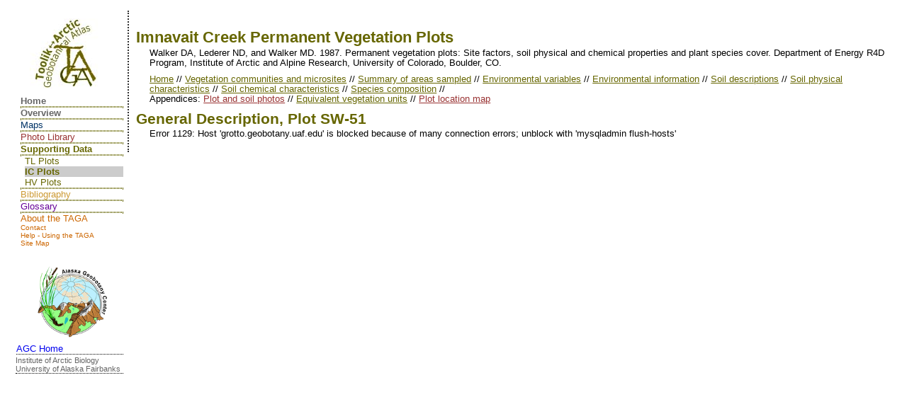

--- FILE ---
content_type: text/html; charset=UTF-8
request_url: https://www.arcticatlas.org/support/icdatareport/plotsoil.php?queryID=SW-51
body_size: 7897
content:
<!DOCTYPE html>
<html lang="en">
<!-- this is HTML5 -->
<!-- header file for Imnavait Creek permanent plot webpages -->
<head>
<link rel="shortcut icon" href="../images/favicon.ico" />
<meta http-equiv="Content-Type" content="text/html; charset=utf-8" />
<title>Imnavait Creek Permanent Vegetation Plots - General Description, Plot SW-51</title>
<!-- places the log and the lefthand menu correctly in IE 6 -->
<!--[if IE 6]>
<style>div#logo {position: absolute; top: 10px; left: -140px;}.links {left: -160px;}</style>
<![endif]-->
<!-- places the lefthand menu correctly in IE 7 -->
<!--[if IE 7]>
<style>.links {left: 0px;}</style>
<![endif]-->
<!--[if IE 6]>
<p><strong>I'm sorry; you are using Internet Explorer v.6.  In order to view these webpages correctly, you will need to upgrade to a <a href="http://www.stcwdc.org/standards_supporting.shtml#specifics" target="_new">W3C compliant browser</a>.</strong></p>
<![endif]-->

<!--[if IE 7]>
<p><strong>I'm sorry; you are using Internet Explorer v.7. In order to view these webpages correctly, you will need to upgrade to a <a href="http://www.stcwdc.org/standards_supporting.shtml#specifics" target="_new">W3C compliant browser</a>.</strong></p>
<![endif]-->

<!--[if lt IE 9]>
<script src="http://html5shiv.googlecode.com/svn/trunk/html5.js"></script>
<![endif]--><style type="text/css" media="all">
@import url("../structuralunits/support.css");
@import url("../../structuralunits/site.css");
-->
</style>
<link href="../../structuralunits/print.css" rel="stylesheet" type="text/css" media="print" />
<!-- Google tag (gtag.js) added 10-30-2023 -->
<script async src="https://www.googletagmanager.com/gtag/js?id=G-4Y8DV4NKHY"></script>
<script>
  window.dataLayer = window.dataLayer || [];
  function gtag(){dataLayer.push(arguments);}
  gtag('js', new Date());
  gtag('config', 'G-4Y8DV4NKHY');
</script>
<!-- Legacy UA tracking code - can delete once conversion working  -->
<script type="text/javascript">
  var _gaq = _gaq || [];
  _gaq.push(['_setAccount', 'UA-23042284-1']);
  _gaq.push(['_trackPageview']);

  (function() {
    var ga = document.createElement('script'); ga.type = 'text/javascript'; ga.async = true;
    ga.src = ('https:' == document.location.protocol ? 'https://ssl' : 'http://www') + '.google-analytics.com/ga.js';
    var s = document.getElementsByTagName('script')[0]; s.parentNode.insertBefore(ga, s);
  })();
</script></head><body>
<div class="container" id="top">
<!-- the include file for the logo goes here -->
<div id="logo"><a href="http://www.arcticatlas.org/index">
<img src="http://www.arcticatlas.org/support/images/tagaLogo.jpg" alt="TAGA logo" /></a></div>
<!-- the include file for the lefthand navigation links goes here -->
<!-- used on the majority of the site; but not on TAGA home page -->
<div class="links">

<ul><li><a class="home" href="http://www.arcticatlas.org/index"><strong>Home</strong></a><hr /></li>
<li><a class="home" href="http://www.arcticatlas.org/overview" title="Description of sections in the TAGA"><strong>Overview</strong></a></li>




<li><hr /><a class="maps" href="http://www.arcticatlas.org/maps/" title="Maps and GIS data">Maps</a></li>

















































<li><hr /><a class="photos" href="http://www.arcticatlas.org/photos/" title="Graphics and photos in the TAGA">Photo Library</a></li>










<li><hr /><a class="support" href="http://www.arcticatlas.org/support/" title="Baseline plot information for vegetation, soils, and site factors"><strong>Supporting Data</strong></a><hr /><ul>
<li><a class="support" href="http://www.arcticatlas.org/support/tldatareport" title="Summary of environmental, soil, and vegetation information collected at the Toolik Lake research site">TL Plots</a></li>
<li id="currentpage"><a class="support" href="http://www.arcticatlas.org/support/icdatareport" title="Summary of environmental, soil, and vegetation information collected at the R4D research site">IC Plots</a></li>
<li><a class="support" href="http://www.arcticatlas.org/support/hvdatareport" title="Summary of data from Happy Valley permanent vegetation plogs">HV Plots</a></li>
</ul></li>
<li><hr /><a class="biblio" href="http://www.arcticatlas.org/biblio/" title="Citations and publications">Bibliography</a></li>












<li><hr /><a class="glossary" href="http://www.arcticatlas.org/glossary/" title="List of terms used in the TAGA">Glossary</a></li>

<li><hr /><a class="about" href="http://www.arcticatlas.org/about/" title="Contact info, copyright and credits">About the TAGA</a></li>




</ul>
<ul><li style="font-size: 80%"><a class="about" href="/about/contact/">Contact</a></li><li style="font-size: 80%"><a class="about" href="/about/help/">Help - Using the TAGA</a></li><li style="font-size: 80%"><a class="about" href="/about/toc/">Site Map</a></li></ul>

<!-- google translate -->
<div id="google_translate_element" style="margin-top: 2em"></div><script type="text/javascript">
function googleTranslateElementInit() {
  new google.translate.TranslateElement({
    pageLanguage: 'en'
  }, 'google_translate_element');
}
</script><script type="text/javascript" src="//translate.google.com/translate_a/element.js?cb=googleTranslateElementInit"></script>

<div class="homelogo">
<ul>
<li><a href="http://www.geobotany.uaf.edu/" title="AGC home"><img src="http://www.geobotany.uaf.edu/images/agc_logo-144.gif" alt="Alaska Geobotany Center" width="100" /></a></li>
</ul>
<p style="text-align: left"><a href="http://www.geobotany.uaf.edu">AGC Home</a></p>
<p style="font-size: 85%; text-align:left">
<a class="home" href="http://www.iab.uaf.edu">Institute of Arctic Biology</a>
<a class="home" href="http://www.uaf.edu">University of Alaska Fairbanks</a></p>
</div></div>

<div class="maincontent">
<h1>Imnavait Creek Permanent Vegetation Plots</h1>
<p>Walker DA, Lederer ND, and Walker MD. 1987. Permanent vegetation plots: Site factors, soil physical and chemical properties and plant species cover. Department of Energy R4D Program, Institute of Arctic and Alpine Research, University of Colorado, Boulder, CO.</p>
<p>
<a href="index">Home</a> // 
<a href="ICtable1">Vegetation communities and microsites</a> // 
<a href="ICtable2">Summary of areas sampled</a> // 
<a href="ICtable3">Environmental variables</a> // 
<a href="ICtable4">Environmental information</a> // 
<a href="ICtable5">Soil descriptions</a> // 
<a href="ICtable6">Soil physical characteristics</a> //
<a href="ICtable7">Soil chemical characteristics</a> //
<a href="ICtable8">Species composition</a> //
<!--<a href="table9"></a>Synthesis table--><br />
Appendices: 
<a class="photos" href="http://www.arcticatlas.org/photos/mapunits/ICplotphotos.php">Plot and soil photos</a> // 
<!--<a href="appendix2"></a>Sorted table // -->
<a href="ICappendix3">Equivalent vegetation units</a> // 
<a class="photos" href="http://www.arcticatlas.org/photos/mapunits/graphicsEnlargement.php?regionCode=ic6k&amp;filename=ic6k_rv_u6">Plot location map</a>
</p>
<h2>General Description, Plot SW-51</h2>
<!-- Many thanks to Stu Nicholls for this bit of code! http://www.cssplay.co.uk/menu/conditional.html -->
<!--[if IE 6]>
<ul><li>I'm sorry; you are using Internet Explorer v.6.  In order to see this page properly, you will need to upgrade to a <a href="http://www.stcwdc.org/standards_supporting.shtml" target="_new">W3C compliant browser</a>.</li></ul>
<![endif]-->
  <!--[if IE 7]>
<ul><li>I'm sorry; you are using Internet Explorer v.7.  In order to see this page properly, you will need to upgrade to a <a href="http://www.stcwdc.org/standards_supporting.shtml" target="_new">W3C compliant browser</a>.</li></ul>
<![endif]-->
<!-- data files for Toolik data report -->
<p>
Error 1129: Host 'grotto.geobotany.uaf.edu' is blocked because of many connection errors; unblock with 'mysqladmin flush-hosts'

--- FILE ---
content_type: text/css
request_url: https://www.arcticatlas.org/support/structuralunits/support.css
body_size: 5149
content:
/* CSS Document for Supporting Data pages; it contains the color information, navigation images, etc., 
that are specific to Supporting Data */
/* left side navigation bar is from www.projectseven.com/tutorials/navigation/swapclassmenu/index.htm */
/* font color is 666600 */

.maincontent	{font-family: Arial, Helvetica, sans-serif}
.maincontent a	{color: #666600}
.maincontent a:visited	{color: #666600}
.maincontent a:hover	{color: #666600}

h1, h2, h3, h4, h5, h6 {color: #666600}
h3	{left: 20px;}
h4	{left: 30px;}
h5	{left: 40px;}
h6	{left: 50px;}

.googlecontent h1, h2	{left: 0em; font-size: 30%; padding: 0; margin: 0}
.googlecontent	{margin: -1em; border: none; font-size: 60%; padding: 0; font-family: Arial, Helvetica, sans-serif}
.googlecontent img	{border: none}
.googlecontent td	{vertical-align: top}
.googlecontent table, tr, td	{padding: 0; margin: 0}
.googlecontent container	{margin: 0}

.p3	{margin: 0 0 0 35px; padding: 0 0 10px 0;}
.p3a	{margin: 0 0 0 35px; padding: 0; text-decoration: underline;}
.p4	{margin: 0 0 0 55px; padding: 0 0 10px 0;}
.p4a	{margin: 0 0 0 55px; padding: 0; text-decoration: underline;}
.p5	{margin: 0 0 0 70px; padding: 0 0 10px 0;}
.p5a	{margin: 0 0 0 70px; padding: 0; text-decoration: underline;}

/* Link Styles for the Menu */
.closed a, .open a {color: #666600;}

/* Link Styles for the Submenus */
.open ul a:hover {color: #000000;}

/* closed = down.jpg, triangle point is at top /*
/* open = up.jpg, triangle point is at bottom */
.closed a {background-image: url(../../images/down.jpg);}
.open a {background-image: url(../images/up.jpg);}
.closed ul a, .open ul a {font-size: 80%; background-image: url(../../images/circle.jpg); background-color: transparent; color: #666600;}

/* Link Styles for the Menu */
.closed a, .open a {
	color: #666600;
}

/* Link Styles for the Submenus */
.closed ul a, .open ul a, .open ul a:hover {
	color: #666600;
}

/* underline color for lefthand navigation links */
.links hr	{border: .1em dotted #660;}

.underline {text-decoration: underline;}

.maincontent ul	{list-style: none;}
.maincontent ul li li	{margin: 2px 2px 2px -30px;}

/* CSS onClick from http://bonrouge.com/br.php?page=cssonclickswitch#n">http://bonrouge.com/br.php?page=cssonclickswitch#n */
.cssonclickswitch {
position:relative;
/*width: 6em;*/
margin: 1em 2em;
}
cssonclickswitch li {
width: 100em;
}
cssonclickswitch a {
display: block;
color: #000;
background: #fff;
text-decoration: none;
text-align: left;
}
.cssonclickswitch a img {
border:0;
}
.cssonclickswitch a:hover,
.cssonclickswitch a:focus:hover {
color: #000;
background: #fff;
}
.cssonclickswitch a:active,
.cssonclickswitch a:focus {
color: #000;
background-color: transparent;
outline: none;
}
.cssonclickswitch a span {display: none;}
.cssonclickswitch a:active span,
.cssonclickswitch a:focus span {
display: block;
/*position: absolute;*/
top: 0;
left: 15em;
/*width: auto;*/
color: #000;
background: #fff;
}
.cssonclickswitch:after {
content: ".";
display: block;
height: 0;
overflow: hidden;
clear: both;
visibility: hidden;
}
/* end of CSS onClick */

/*the menu above the plot descriptions */
.plotmenu	{font-weight: bold; padding-left: 1.35em; font-size: 110%}

/* start CSS for IC tables 1-8, appendix 3; TL tables 1-6 */
	/* this formats the single plot descriptions */
.plot {padding-left: 3em; font-family: Arial, Helvetica, sans-serif}
.plot td	{vertical-align: top}
.plot th	{vertical-align: top}
.Center	{text-align: center}
.Left	{text-align: left}
.borderLeft	{border-top: .25em solid black; text-align: left}
.borderbottomMedium	{border-bottom: .3em double black}
	/* used for the species list in the plot description, plotsoil.php?queryID=swt-# */
.tlspecies	li	{list-style-type: none}
.veg	{font-weight: bold; text-decoration: underline}
	/* this formats the species tables, IC Table 8, TL Table 6 */
.species	{border-width: thin; border-style: solid}
.species th	{text-align: left; border-bottom: .25em solid black}
.tdctr	{border-left: .1em solid black; border-bottom: .1em solid black; text-align: center; padding-left: .2em; padding-right: .2em}
.tdleft	{border-left: .1em solid black; border-bottom: .1em solid black; text-align: left}

	/* this formats IC Appendix 3; TL Table 4 abiotic and biotic environmental data; IC Table 4 environmental data; TL Table 5 soils data; IC Tables 6 and 7 soils chemical and physical data  */
.appendix3	{border-width: thin; border-style: solid; border-collapse: collapse;}
.appendix3	td	{text-align: center; vertical-align: top}
.thinborderRight {border-right: .1em solid black; text-align: center}
.thinborderBottomRight {border-bottom: .1em solid black; border-right: .1em solid black; text-align: center; vertical-align: top}
.thinborderBottom	{border-bottom: .1em solid black}

	/* this formats the community tables, IC Table 1 and TL Table 2 */
.community	{border-width: thin; border-style: solid}
.community td, th	{vertical-align: top}
.thickborderBottom	{border-bottom: .2em solid black}
.thinborderBottom	{border-bottom: .1em solid black}
.thickborderTop	{border-top: .25em solid black}
/* end CSS for IC tables 1-8, appendix 3; TL tables 1-6 */

--- FILE ---
content_type: text/css
request_url: https://www.arcticatlas.org/structuralunits/site.css
body_size: 14411
content:
/* CSS Document for all pages */
/* left side navigation bar is from www.projectseven.com/tutorials/navigation/swapclassmenu/index.htm */
/* I split the CSS into two documents, to make it easier (I hope) to make site-wide formatting changes;
the document-specific CSS page contains the color information for that folder. For example, atlas.css
contains the color information for all the Component Projects pages. */
/* body settings */

body {
	background-color: transparent;
	font-size: 1em;
	padding: 10px;
	margin: 0 0 0 5px;
	color: #000000;
}
/* NOTE regarding ems: Ems can be used in CSS to create typographic systems that enable users to adjust overall type size while retaining the relationships within the system. */
/* FONTS: Verdana (sans serif) and Georgia (serif screen font) were designed to use on computers */

/* notes should be removed before the site is made public! */
.note {color: #0033FF; font-weight: bold; font-family: "Courier New", Courier, mono; background-color: transparent;}

/* formatting for theme include pages */
#include	{
	font-family: Arial, Helvetica, sans-serif;
	background-color: transparent;
	padding: 10px 10px;
	min-width: 25em;
	max-width: 65em;
	margin: 0 0 0 5px;
	font-size: 100%;
}

#include h1	{
	font-family: Arial, Helvetica, sans-serif;
	font-size: 26px;
}

/* this forces a right side scroll bar, so that the page doesn't "jump" when going
from a shorter page (like the glossary) to a longer page */
/*html {min-height: 100%; margin-bottom: 1px; }*/

/* holds the navbar and maincontent columns */
/* using min/max-width in em units allows the page to be liquid within limits; using the fixed width
in pixels allows the page to be centered */
.container {
	position: relative;
	/*width: 700px;*/
	/*min-width: 40em;
	max-width: 3000em;*/
	/*margin-left: auto;
	margin-right: auto;*/
	margin: 5px;
	background-color: transparent;
	color: #000000;
}

.container img	{border: 0;}

.maincontent a	{background-color: transparent; text-decoration: underline;}
.maincontent a:visited	{font-weight: normal; background-color: transparent; text-decoration: none;}
.maincontent a:hover	{font-style: italic; background-color: transparent; text-decoration: none;}

a:link.cite, a:visited.cite, a:hover.cite	{color: #cc9933; background-color: transparent;}
a:link.biblio, a:visited.biblio, a:hover.biblio	{color: #cc9933; background-color: transparent;}
a:link.maps, a:visited.maps, a:hover.maps	{color: #003366; background-color: transparent;}
a:link.atlas, a:visited.atlas, a:hover.atlas	{color: #006633; background-color: transparent;}
a:link.photos,  a:visited.photos, a:hover.photos 	{color: #993333; background-color: transparent;}
a:link.glossary, a:visited.glossary, a:hover.glossary	{color: #660099; background-color: transparent;}
a:link.offsite, a:visited.offsite, a:hover.offsite	{color: #0033ff; background-color: transparent;}
a:link.about, a:visited.about, a:hover.about	{color: #cc6600; background-color: transparent;}
a:link.support, a:visited.support, a:hover.support	{color: #666600; background-color: transparent;}
a:link.home, a:visited.home, a:hover.home	{color: #666666; background-color: transparent;}
/* this hides the glossary links */
a:link.black, a:visited.black, a:hover.black	{color: #000; background-color: transparent; text-decoration: none; font-style: normal;}

/* for ordered lists within the page (not the navigation links on left side)*/
.ol2, .ol3, .ol4, .ol5, .ol6	{
	float: none;
	position: relative;
	width: auto;
	font-family: Arial, Helvetica, sans-serif;
	font-size: 100%;
	line-height: 1.10em;
	background-color: transparent;
	color: #000000;
	margin-bottom: 0em;
}
/* for numbered lists */
.olnumbers	{list-style-type:decimal}

.ol2 li, .ol3 li, .ol4 li, .ol5 li, .ol6 li	{line-height: 1.10em; margin-bottom: 0em}

/* level 2, A. */
.ol2	{list-style-type: upper-alpha;}
/* level 3, 1. */
.ol3	{list-style-type: decimal;}
/* level 4, i. */
.ol4	{list-style-type: lower-alpha;}
/* level 5, a. */
.ol5	{list-style-type: lower-roman;}
/* level 6, 01. The leading zero doesn't show up in Safari or IE */
.ol6	{list-style-type: decimal-leading-zero;}

.olplain	{list-style-type: none; line-height: 1.10em; margin-bottom: 0em; font-family: Arial, Helvetica, sans-serif}

.ul2 li, .ul3 li, .ul4 li, .ul5 li, .ul6 li	{line-height: 1.10em; margin-bottom: 5px;}
.ul2, .ul3, .ul4, .ul5, .ul6	{
	float: none;
	position: relative;
	/*width: 400px;*/
	font-family: Arial, Helvetica, sans-serif;
	font-size: 100%;
	line-height: 1.10em;
	background-color: transparent;
	color: #000000;
	margin-bottom: 10px;
	width: auto
}

/* level 2, A. */
.ul2	{list-style-type: upper-alpha;}
/* level 3, 1. */
.ul3	{list-style-type: decimal; left: .2em;}
/* level 4, i. */
.ul4	{list-style-type: lower-alpha;}
/* level 5, a. */
.ul5	{list-style-type: lower-roman;}
/* level 6, 01. The leading zero doesn't show up in Safari or IE */
.ul6	{list-style-type: decimal-leading-zero;}

.maincontent {
	background-color: transparent;
	color: #000000;
	padding: 10px 10px;
	min-width: 25em;
	max-width: 1500em;
	margin: 0 0 0 160px;
	font-size: 80%;
	border-left: 2px dotted #333333;
	float: left
}
.maincontent img	{border: none}

.maincontent ul	{
	background-color: transparent;
	color: #000000;
	padding: 0em;
	margin: 0 0 0em 3em;
	font-family: Arial, Helvetica, sans-serif;
	font-size: inherit;
}
.maincontent ul li, ul li ul li	{margin-bottom: 0em}

.maincontent p {
	font-family: Arial, Helvetica, sans-serif;
	font-size: 100%;
	font-style: normal;
	line-height: 1.15em;
	margin: 0 0 1em 1.5em;
	background-color: transparent;
	color: #000000;
	margin-bottom: 0.7em
}

 ol	{list-style-type: none}

/* AGA logo in upper lefthand corner */
#logo {
	position: absolute;
	top: 10px;
	left: 21px;
	margin: 1px 1px 1px 1px;
}

/* image on folder's home page; on the first page of a folder, it's an image, on subsequent pages, it's just the title of the folder */
#topimage {
	position: relative;
	padding: 0 0 5px 0;
}
/* use h1 for page title only; remember that headings denote hierarchy */
h1, h2, h3, h4, h5, h6 {
	background-color: transparent;
	font-family: Arial, Helvetica, sans-serif;
	font-weight: bold;
	position: relative;
	margin-bottom: 0.1em
}

/* heading font sizes */
h1	{font-size: 175%;}
h2	{font-size: 165%;}
h3	{font-size: 145%;}
h4	{font-size: 125%;}
h5	{font-size: 110%;}
h6	{font-size: 110%; font-style: italic;}	

/* footer: www.arcticatlas.org/structuralunits/footer.inc */
.footer {
	background-color: transparent;
	font-family: Arial, Helvetica, sans-serif;
	font-size: 85%;
	position: relative;
	text-align: center;
	padding: 0em;
	margin: 0em;
	z-index: 0;
	margin-top: 30px;
	width: 90%;
	clear: both
}

.footer p	{margin-bottom: 0em}
footer table {argin: 10em 1em 1em 20em; border: black thin solid}

/* use .glossary to make words in the glossary stand out */
/* use .cite to make citations/references stand out */
.glossary, .cite, .offsite, .atlas, .maps, .photos, .about, .support	{
	background-color: transparent;
	text-decoration: none;
}

/* to identify each folder by it's color */
.atlas	{color: #006633;}
.maps	{color: #003366;}
.photos	{color: #993333;}
.cite	{color: #cc9933;}
.biblio	{color: #cc9933;}
.glossary	{color: #660099;}
.offsite	{color: #0033FF;}
.about	{color: #cc6600;}
.support	{color: #666600;}
.home	{color: #666666;}

/* this clears the "float: right" for images */
.pright	{
	clear: both;
	display: inline;
}

/* for text underneath a 150 pixel-wide image on the right side of the page */
.ptextright150	{
	float: right;
	padding: 1em;
	clear: right;
	width: 150px;
	display: inline;
}

/* for text underneath a 200 pixel-wide image on the right side of the page */
.ptextright200	{
	float: right;
	padding: 1em;
	clear: right;
	width: 200px;
	display: inline;
}

/* for text underneath a 300 pixel-wide image on the right side of the page */
.ptextright300	{
	float: right;
	padding: 1em;
	clear: right;
	width: 300px;
	display: inline;
}

/* for text underneath a 400 pixel-wide image on the right side of the page */
.ptextright400	{
	float: right;
	padding: 1em;
	clear: right;
	width: 400px;
	display: inline;
}

/* to position images on the right side of the page */
.photo4d	{
	float: right;
	padding: 1em;
	clear: right;
	/*display: inline;*/
	/* width:auto keeps the width from changing... */
	width: auto;
	border: none;
}

/* to position images on the left side of the page */
.photoLeft	{
	float: left;
	padding: 1em;
	clear: right;
	border: 0
	/*display: inline;*/
	/* width:auto keeps the width from changing... */
	/*width: auto*/
}


/* Container for the Menu */
.p7swapmenu {
	background-color: transparent;
	color: #000000;
	padding: 3px;
	position: absolute;
	top: 120px;
	width: 150px;
	font-family: Arial, Helvetica, sans-serif;
	font-size: 100%;
	text-indent: -.5em;
	}
	
.p7swapmenu	#currentpage a, a#current, a#subcurrent {font-weight: bold; background-color: #CCCCCC;}
	
/* Turns off Margin, Padding, and Bullets for the Menu List */
.p7swapmenu ul {margin: 0px; padding: 0px;}
.p7swapmenu li {margin: 0px; padding: 0px; list-style-type: none;}

/* controls padding around the li lines */
.p7swapmenu li li, #p7swapmenu li li li {margin: 1px 1px 1px 20px;}

/* background-position controls where the triangle is; 1st number is left/right (where 0%=left and 100%=right), 2nd number is up/down (where 0%=top and 100%=bottom)*/
/* padding-left controls the distance between the triangle and the text */
.p7swapmenu a {
	background-repeat: no-repeat;
	background-position:  0% 20%;
	padding: 2px 0px 2px 20px;
	text-decoration: none;
	background-color: transparent;
	display: block;
	font-size: 80%;
}

/* closed = down.jpg, triangle point is at top /*
/* open = up.jpg, triangle point is at bottom */
.closed a:hover, .closed a:active  {
	color: #000000;
	 background-color: transparent;
}

.open a  {
	font-size: 100%;
	 background-color: transparent;
}

/* Link Styles for the Submenus */
/* background-position controls where the circle and the diamond are; 1st number is left/right (where 0%=left and 100%=right), 2nd number is up/down (where 0%=top and 100%=bottom)*/
/* padding (last attribute, 15px) controls the distance between the circle or diamond and the text, but the rest of the padding (t, r, b) needs to be set to 0 so that there is no padding on the top, right, or bottom of each li */
.closed ul a, .open ul a, .open ul a:hover {
	background-repeat: no-repeat;
	background-position: 0% 20%;
	background-color: transparent;
	font-size: 80%;
	font-style: italic;
	padding: 0 0 0 15px;
} 

/* background colors (tr.dark and .tr.light) for the table are in the folder css file, so that tables in the maps folder will be two shades of blue, tables in the atlas (Component Projects) folder will be two shades of green, etc. */
.catalog caption	{
	margin-left: 30px;
	/*width: 600px;*/
	text-align: center;
	}

catalog table	{width: 70%; margin-left: 0}	
.catalog tr, .catalog th, .catalog td, .catalog caption {
	font-family: Arial, Helvetica, sans-serif;
	font-size: 1em;
	vertical-align: top;
}
.catalog td {border-left: thin; border-left-color: #000000; padding: .5em}
.catalog ol {font-family: Arial, Helvetica, sans-serif; list-style: none}
.catalog ol ol	{float: left; width: auto}
.catalog ol	{float: none; width: auto}
.catalog  hr	{
	width: 100%;
	margin: 0;
	clear: left;
	}

.catalog h2 {left: 2em}
th.one	{
	font-size: 115%;
	padding: 3px;
}

th.two	{
	font-size: 105%;
	padding: 3px;
}

.google p	{font-size: 110%; font-style: italic; margin: 0em 0em .5em 11em}
.google img	{margin: 0em}
.google	{background-color: transparent; color: #000;}
#glogo	{margin: -2em 0 0 1.5em}
#map_canvas	{
	width: 46em;
	height: 46em;
	margin-left: 1em;
	margin-bottom: 0em;
	position: relative;
}

.mapImg	{margin-left: 48em; position: absolute; float: right; width: auto}
.mapImg h1	{color: #036; margin: 0em; padding: 0em}
.mapImg h2	{color: #036; margin: .3em 0em 0em .5em; padding: 0em}

/* left hand navigation */
.links	{
	font-size: 80%;
	width: 12em;
	position: absolute;
	top: 120px;
	font-family: Arial, Helvetica, sans-serif;
	background-color: transparent
}

/* alternate menu style */
.links a	{display: block; text-decoration: none}
.links ul	{margin: 0em; padding-top: 0em; padding-left: .7em; list-style-type: none}
.links ul ul	{padding-left: .5em;}
.links ul ul ul	{padding-left: .5em;}
.links a:active	{background-color: #ccc;}
.links a:hover {text-decoration: none; font-style: italic;}
.links a:visited {text-decoration: none; font-style: italic;}
.links hr	{padding: 0em; margin: 0em; border-bottom-style: dotted; border-width: thin}
.links p	{margin: .2em 0em 0em .2em; border-bottom-style: dotted; border-color: #000; border-width: thin}
.links	#currentpage a, a#current, a#subcurrent {font-weight: bold; background-color: #CCCCCC;}


/* GoogleMap links */
/* left hand navigation */
.googleLinks	{
	font-size: 80%;
	width: 12em;
	position: absolute;
	top: 10em;
	font-family: Arial, Helvetica, sans-serif;
	background-color: transparent
}

/* on index2 & index3 */
.googleLinks a	{display: block;}
.googleLinks ul	{padding-left: .7em; list-style-type: none}
.googleLinks ul li	{padding-bottom: .5em; border-bottom: dotted #036 thin}
.googleLinks ul li ul li	{padding-bottom: 0em; border-bottom: none}
.googleLinks ul ul	{padding-left: 1em;}
.googleLinks ul ul ul	{padding-left: 1em;}
.googleLinks a:active	{text-decoration: underline;}
.googleLinks a:hover {text-decoration: none; font-style: italic;}
.googleLinks a:visited {text-decoration: none; font-style: italic;}
.googleLinks p	{color: #036; font-weight: bold; margin-left: .2em; margin-bottom: .3em; margin-top: .5em;}
.googleLinks	#currentpage a, a#current, a#subcurrent {font-weight: bold; background-color: #CCCCCC;}
.googleLinks hr	{border: dotted #063 thin; height: .1em; padding: 0em;}

.mapIcon	{padding-right: .5em;}

/* on index4 */
.googleLinks2 a:active	{text-decoration: underline;}
.googleLinks2 a:hover {text-decoration: none; font-style: italic;}
.googleLinks2 a:visited {text-decoration: none; font-style: italic;}
.googleLinks2 p	{}
.googleLinks2	#currentpage a, a#current, a#subcurrent {font-weight: bold; background-color: #CCCCCC;}
.googleLinks2 p	{color: #036; font-weight: bold}

#breadcrumb	{font-size: 70%}
#breadcrumb a	{text-decoration: underline}

.search	{width: 25em; margin-left: auto; margin-right: auto;}
.homelogo {margin: 2em 0 0; text-align: center}

--- FILE ---
content_type: text/css
request_url: https://www.arcticatlas.org/structuralunits/print.css
body_size: 2435
content:
body {
	background-color: #ffffff;
	color: #000000;
	font-size: 16pt;
}

.container {
	font-family: Arial, Helvetica, sans-serif;
	line-height: 1.1em;
	background-color: #fff;
	color: #000000;
}

.speciesphotocontent {
	background-color: #fff;
	color: #000000;
	padding: 0;
	margin: 0;
	font-size: 80%;
	border-left: 0;
	width: 800px;
}

.maincontent h1	{left: 0px;}

#breadcrumb, .links, .p7swapmenu, #logo, #topimage, .photo4d, .ptextright300, .ptextright200, .ptextright150, .ptextright400, .ptextright200, .ptextright150, #topnav	{display: none;}

.maincontent {
	margin-left: -30px;
	width: 1000px;
	border-left: none;
	color: black; 
	background: #fff;
	float: none;
} 


/*@page {size 8.5 in 11 in; margin: 0cm;}*/

.catalog	{padding: 0px; margin: 0px;}
.norak ul li	 {color: #000000; background-color: #fff;} 
.nbi ul li	 {color: #000000; background-color: #fff;} 
.berak ul li	 {color: #000000; background-color: #fff;} 
.norak p	 {color: #000000; background-color: #fff;} 
.nbi p	 {color: #000000; background-color: #fff;} 
.berak p	 {color: #000000; background-color: #fff;} 
.norak	 {color: #000000; background-color: #fff;} 
.nbi	 {color: #000000; background-color: #fff;} 
.berak	 {color: #000000; background-color: #fff;} 

/* makes links show up as same green color as headings, and bold, underlined */
/* change the COLOR! if you want to print from other folders! /*
.maincontent a:link, a:visited {
	color: #006633;
	background: #fff;
	font-weight: bold;
	text-decoration: underline;
	}

/* keeps links out of the masthead; it doesn't seem to be important on the AGA, but have only tried to print HTLA/CH4 */
/*.maincontent a:link:after, .maincontent a:visited:after {
   content: " (" attr(href) ") ";
   font-size: 100%;
   }*/
   
/* this will make the URL show up for links to enlarged images BUT ONLY FOR HTLA/CH4 IMAGES!! all other images will have INCORRECT URLs!!! */
/* could fix this by putting in absolute rather than relative links */
/* and... this is handy, 
/* NOTE: ^= is a CSS3 selector. The W3C CSS validator can only test for compliance with CSS1 and CSS2. Unable to understand the CSS3 selector, the W3C validator will report it as an error, even though it is perfectly valid per the CSS3 Selectors Candidate Recommendation. see http://www.alistapart.com/articles/goingtoprint/ */
/*.maincontent a[href^=""]:after {
  content: " (http://www.arcticatlas.org/atlas/htla/ch4/" attr(href) ") ";
   }*/